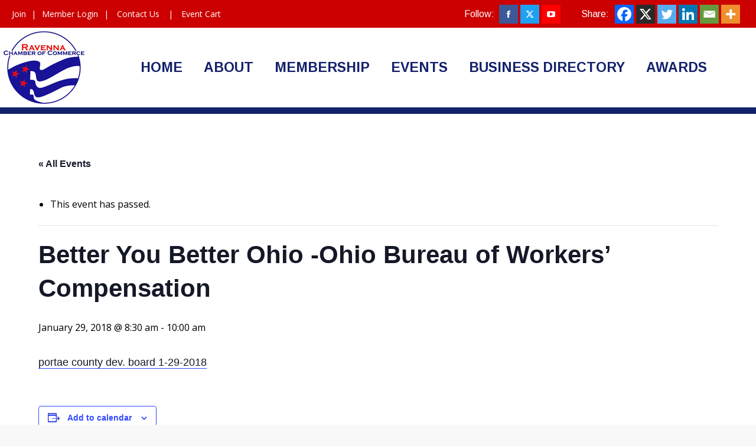

--- FILE ---
content_type: text/css; charset=utf-8
request_url: https://ravennaareachamber.com/wp-content/cache/min/1/wp-content/plugins/events-calendar-pro/build/css/events-virtual-single-v2-skeleton.css?ver=1748443630
body_size: 501
content:
@svg-load arrow-right-active url(../../../../../../../../plugins/events-calendar-pro/build/icons/arrow-right.svg){path{fill:#141827}}@svg-load arrow-right-secondary url(../../../../../../../../plugins/events-calendar-pro/build/icons/arrow-right.svg){path{fill:#bababa}}@svg-load arrow-right-white url(../../../../../../../../plugins/events-calendar-pro/build/icons/arrow-right.svg){path{fill:#fff}}@svg-load arrow url(../../../../../../../../plugins/events-calendar-pro/build/icons/arrow.svg){path{fill:#5d5d5d}}@svg-load caret-down url(../../../../../../../../plugins/events-calendar-pro/build/icons/caret-down.svg){path{fill:#141827}}@svg-load caret-left url(../../../../../../../../plugins/events-calendar-pro/build/icons/caret-left.svg){path{fill:#5d5d5d}}@svg-load caret-left-active url(../../../../../../../../plugins/events-calendar-pro/build/icons/caret-left.svg){path{fill:#141827}}@svg-load caret-left-disabled url(../../../../../../../../plugins/events-calendar-pro/build/icons/caret-left.svg){path{fill:#d5d5d5}}@svg-load caret-left-secondary url(../../../../../../../../plugins/events-calendar-pro/build/icons/caret-left.svg){path{fill:#bababa}}@svg-load caret-right url(../../../../../../../../plugins/events-calendar-pro/build/icons/caret-right.svg){path{fill:#5d5d5d}}@svg-load caret-right-active url(../../../../../../../../plugins/events-calendar-pro/build/icons/caret-right.svg){path{fill:#141827}}@svg-load caret-right-disabled url(../../../../../../../../plugins/events-calendar-pro/build/icons/caret-right.svg){path{fill:#d5d5d5}}@svg-load caret-right-secondary url(../../../../../../../../plugins/events-calendar-pro/build/icons/caret-right.svg){path{fill:#bababa}}@svg-load caret-right-white url(../../../../../../../../plugins/events-calendar-pro/build/icons/caret-right.svg){path{fill:#fff}}@svg-load caret-up url(../../../../../../../../plugins/events-calendar-pro/build/icons/caret-up.svg){path{fill:#141827}}@svg-load check-white url(../../../../../../../../plugins/events-calendar-pro/build/icons/check.svg){path{fill:#fff}}@svg-load close url(../../../../../../../../plugins/events-calendar-pro/build/icons/close.svg){path{stroke:#5d5d5d}}@svg-load close-secondary url(../../../../../../../../plugins/events-calendar-pro/build/icons/close.svg){path{stroke:#bababa}}@svg-load day url(../../../../../../../../plugins/events-calendar-pro/build/icons/day.svg){path{fill:#141827}}@svg-load dropdown url(../../../../../../../../plugins/events-calendar-pro/build/icons/dropdown.svg){path{fill:#5d5d5d}}@svg-load error-active url(../../../../../../../../plugins/events-calendar-pro/build/icons/error.svg){path{fill:#141827}}@svg-load featured url(../../../../../../../../plugins/events-calendar-pro/build/icons/featured-event.svg){path{fill:#334aff}}@svg-load featured-active url(../../../../../../../../plugins/events-calendar-pro/build/icons/featured-event.svg){path{fill:#141827}}@svg-load featured-white url(../../../../../../../../plugins/events-calendar-pro/build/icons/featured-event.svg){path{fill:#fff}}@svg-load filters url(../../../../../../../../plugins/events-calendar-pro/build/icons/filters.svg){circle,path{stroke:#5d5d5d}}@svg-load filters-active url(../../../../../../../../plugins/events-calendar-pro/build/icons/filters.svg){circle,path{stroke:#141827}}@svg-load filters-disabled url(../../../../../../../../plugins/events-calendar-pro/build/icons/filters.svg){circle,path{stroke:#d5d5d5}}@svg-load link-active url(../../../../../../../../plugins/events-calendar-pro/build/icons/link.svg){path{stroke:#141827}}@svg-load guest-active url(../../../../../../../../plugins/events-calendar-pro/build/icons/guest.svg){path{fill:#141827;stroke:#141827}}@svg-load guest-disabled url(../../../../../../../../plugins/events-calendar-pro/build/icons/guest.svg){path{fill:#d5d5d5;stroke:#d5d5d5}}@svg-load list url(../../../../../../../../plugins/events-calendar-pro/build/icons/list.svg){path{fill:#141827}}@svg-load location url(../../../../../../../../plugins/events-calendar-pro/build/icons/location.svg){path{fill:#5d5d5d}}@svg-load location-active url(../../../../../../../../plugins/events-calendar-pro/build/icons/location.svg){path{fill:#141827}}@svg-load location-disabled url(../../../../../../../../plugins/events-calendar-pro/build/icons/location.svg){path{fill:#d5d5d5}}@svg-load location-focus url(../../../../../../../../plugins/events-calendar-pro/build/icons/location.svg){path{fill:#334affcd ../}}@svg-load mail-active url(../../../../../../../../plugins/events-calendar-pro/build/icons/mail.svg){path{stroke:#141827}}@svg-load map url(../../../../../../../../plugins/events-calendar-pro/build/icons/map.svg){path{fill:#141827}}@svg-load map-pin-active url(../../../../../../../../plugins/events-calendar-pro/build/icons/map-pin.svg){path{stroke:#141827}}@svg-load month url(../../../../../../../../plugins/events-calendar-pro/build/icons/month.svg){path{fill:#141827}}@svg-load paper-plane-active url(../../../../../../../../plugins/events-calendar-pro/build/icons/paper-plane.svg){path{stroke:#141827}}@svg-load phone-active url(../../../../../../../../plugins/events-calendar-pro/build/icons/phone.svg){path{stroke:#141827}}@svg-load photo url(../../../../../../../../plugins/events-calendar-pro/build/icons/photo.svg){path{fill:#141827}}@svg-load plus-focus url(../../../../../../../../plugins/events-calendar-pro/build/icons/plus.svg){path{stroke:#334affcd ../}}@svg-load plus-white url(../../../../../../../../plugins/events-calendar-pro/build/icons/plus.svg){path{stroke:#fff}}@svg-load recurring url(../../../../../../../../plugins/events-calendar-pro/build/icons/recurring-events.svg){path{fill:#334aff}}@svg-load recurring-active url(../../../../../../../../plugins/events-calendar-pro/build/icons/recurring-events.svg){path{fill:#141827}}@svg-load remove url(../../../../../../../../plugins/events-calendar-pro/build/icons/remove.svg){circle,path{stroke:#5d5d5d}}@svg-load remove-secondary url(../../../../../../../../plugins/events-calendar-pro/build/icons/remove.svg){circle,path{stroke:#bababa}}@svg-load reset url(../../../../../../../../plugins/events-calendar-pro/build/icons/reset.svg){path{stroke:#5d5d5d}}@svg-load reset-active url(../../../../../../../../plugins/events-calendar-pro/build/icons/reset.svg){path{stroke:#141827}}@svg-load reset-disabled url(../../../../../../../../plugins/events-calendar-pro/build/icons/reset.svg){path{stroke:#d5d5d5}}@svg-load search url(../../../../../../../../plugins/events-calendar-pro/build/icons/search.svg){path{fill:#5d5d5d}}@svg-load search-active url(../../../../../../../../plugins/events-calendar-pro/build/icons/search.svg){path{fill:#141827}}@svg-load search-disabled url(../../../../../../../../plugins/events-calendar-pro/build/icons/search.svg){path{fill:#d5d5d5}}@svg-load search-focus url(../../../../../../../../plugins/events-calendar-pro/build/icons/search.svg){path{fill:#334affcd ../}}@svg-load search-filter url(../../../../../../../../plugins/events-calendar-pro/build/icons/search-filter.svg){path{fill:#141827}circle{stroke:#141827}}@svg-load week url(../../../../../../../../plugins/events-calendar-pro/build/icons/week.svg){path{fill:#141827}}.tribe-events-virtual-single-marker{margin:var(--tec-spacer-0) 0 0 var(--tec-spacer-1);padding:var(--tec-spacer-0) var(--tec-spacer-1)}.tribe-events-virtual-single-marker .tribe-events-virtual-single-marker__icon{margin-right:var(--tec-spacer-0)}.tribe-events-hybrid-single-marker{margin:var(--tec-spacer-0) 0 0 var(--tec-spacer-1);padding:var(--tec-spacer-0) var(--tec-spacer-1)}.tribe-events-hybrid-single-marker .tribe-events-hybrid-single-marker__icon{margin-right:var(--tec-spacer-0)}@media (min-width:768px){.tribe-events-schedule .tribe-events-hybrid-single-marker,.tribe-events-schedule .tribe-events-virtual-single-marker{margin-top:0;order:3;padding:var(--tec-spacer-1) var(--tec-spacer-3)}}.tribe-events-virtual-single-marker__icon{margin-right:var(--tec-spacer-0)}.tribe-events-virtual-link-button{max-width:calc(100vw - 40px)}.tribe-events-virtual-link-button__label{white-space:nowrap}@media (min-width:768px){.tribe-events-schedule h2{margin-top:0}}.tribe-events-virtual-event .tribe-events-back{margin-top:0}.tribe-events-virtual-single-video-embed{margin:0}#tribe-events-content .tribe-events-event-meta.tec-events-virtual-single-api-details,#tribe-events-content .tribe-events-event-meta.tribe-events-virtual-single-zoom-details{margin-bottom:var(--tec-spacer-3);margin-top:0;padding-top:var(--tec-spacer-5);position:relative}@media (min-width:768px){#tribe-events-content .tribe-events-event-meta.tec-events-virtual-single-api-details,#tribe-events-content .tribe-events-event-meta.tribe-events-virtual-single-zoom-details{margin-bottom:0;padding-top:0}}#tribe-events-content .tribe-events-event-meta.tec-events-virtual-single-api-details .tribe-events-meta-group,#tribe-events-content .tribe-events-event-meta.tribe-events-virtual-single-zoom-details .tribe-events-meta-group{margin:0 var(--tec-spacer-5) var(--tec-spacer-7) 0;position:relative;word-break:break-word}#tribe-events-content .tribe-events-event-meta.tec-events-virtual-single-api-details .tribe-events-meta-group:last-child,#tribe-events-content .tribe-events-event-meta.tribe-events-virtual-single-zoom-details .tribe-events-meta-group:last-child{margin-bottom:var(--tec-spacer-1)}@media (min-width:768px){#tribe-events-content .tribe-events-event-meta.tec-events-virtual-single-api-details .tribe-events-meta-group,#tribe-events-content .tribe-events-event-meta.tribe-events-virtual-single-zoom-details .tribe-events-meta-group{flex:0 0 auto;margin-bottom:var(--tec-spacer-1);width:auto}}.tec-events-virtual-single-api-details__phone-number-list,.tec-events-virtual-single-api-details__phone-number-list>li{margin:0 0 var(--tec-spacer-0);padding:0}.tec-events-virtual-single-api-details__icon,.tribe-events-virtual-single-zoom-details__icon{left:0;margin-top:var(--tec-spacer-0);position:absolute}.tec-events-virtual-single-api-details__meta-group-content{margin-left:0;padding-left:var(--tec-spacer-5)}ul.tribe-related-events .tribe-related-event-info .tribe-events-hybrid-single-marker,ul.tribe-related-events .tribe-related-event-info .tribe-events-virtual-single-marker{display:flex;margin:0 var(--tec-spacer-1) var(--tec-spacer-2) 0;overflow:hidden;padding-right:0;position:relative;top:1px}